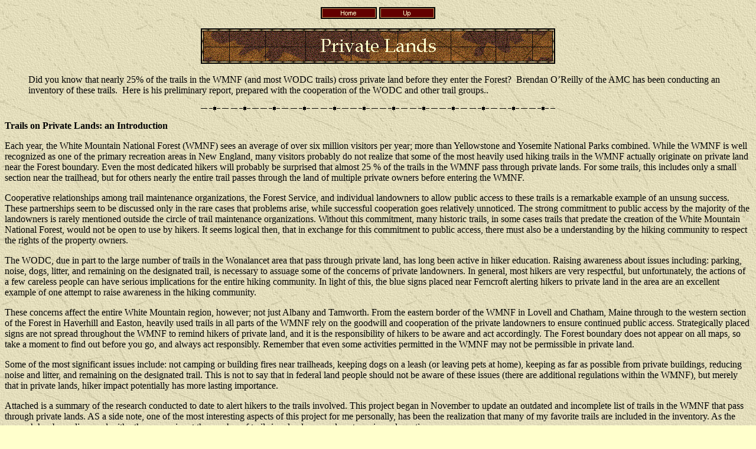

--- FILE ---
content_type: text/html
request_url: http://wodc.org/private.htm
body_size: 3634
content:
<html>

<head>
<meta http-equiv="Content-Type" content="text/html; charset=iso-8859-1">
<title>Private Lands</title>
<meta name="GENERATOR" content="Microsoft FrontPage 5.0">


<meta name="Microsoft Theme" content="expeditn 111, default">
<meta name="Microsoft Border" content="tb, default">
</head>

<body background="_themes/expeditn/exptextb.jpg" bgcolor="#FFFFCC" text="#000000" link="#666600" vlink="#993300" alink="#CC3300"><!--msnavigation--><table border="0" cellpadding="0" cellspacing="0" width="100%"><tr><td><!--mstheme--><font face="Book Antiqua, Times New Roman, Times">

<p align="center">
<a href="index.htm"><img src="_derived/home_cmp_expeditn110_gbtn.gif" width="95" height="20" border="0" alt="Home" align="middle"></a> <a href="yourtrip.htm"><img src="_derived/up_cmp_expeditn110_gbtn.gif" width="95" height="20" border="0" alt="Up" align="middle"></a>
</p>

<p align="center"><font size="6"><strong>
<img src="_derived/private.htm_cmp_expeditn110_bnr.gif" width="600" height="60" border="0" alt="Private Lands"></strong></font><br>
<br>
</p>

<!--mstheme--></font></td></tr><!--msnavigation--></table><!--msnavigation--><table dir="ltr" border="0" cellpadding="0" cellspacing="0" width="100%"><tr><!--msnavigation--><td valign="top"><!--mstheme--><font face="Book Antiqua, Times New Roman, Times">













      <blockquote>
        <p align="left">Did you know that nearly 25% of the trails in the WMNF (and
  most WODC trails) cross private land
  before they enter the Forest?&nbsp; Brendan O&#146;Reilly of the AMC has been conducting
  an inventory of these trails.&nbsp; Here is his preliminary report, prepared with the
  cooperation of the WODC and other trail groups..</p>
        
        
        
        
        <!--msthemeseparator--><p align="center"><img src="_themes/expeditn/exphorsa.gif" width="600" height="10"></p>
      </blockquote>

      <p><strong>Trails on Private Lands: an Introduction</strong></p>

      <p>Each year, the White Mountain National Forest (WMNF) sees an average of over six
million visitors per year; more than Yellowstone and Yosemite National Parks combined.
While the WMNF is well recognized as one of the primary recreation areas in New England,
many visitors probably do not realize that some of the most heavily used hiking trails in
the WMNF actually originate on private land near the Forest boundary. Even the most
dedicated hikers will probably be surprised that almost 25 % of the trails in the WMNF
pass through private lands. For some trails, this includes only a small section near the
trailhead, but for others nearly the entire trail passes through the land of multiple
private owners before entering the WMNF. </p>

      <p>Cooperative relationships among trail maintenance organizations, the Forest Service,
and individual landowners to allow public access to these trails is a remarkable example
of an unsung success. These partnerships seem to be discussed only in the rare cases that
problems arise, while successful cooperation goes relatively unnoticed. The strong
commitment to public access by the majority of the landowners is rarely mentioned outside
the circle of trail maintenance organizations. Without this commitment, many historic
trails, in some cases trails that predate the creation of the White Mountain National
Forest, would not be open to use by hikers. It seems logical then, that in exchange for
this commitment to public access, there must also be a understanding by the hiking
community to respect the rights of the property owners.</p>

      <p>The WODC, due in part to the large number of trails in the Wonalancet area that pass
through private land, has long been active in hiker education. Raising awareness about
issues including: parking, noise, dogs, litter, and remaining on the designated trail, is
necessary to assuage some of the concerns of private landowners. In general, most hikers
are very respectful, but unfortunately, the actions of a few careless people can have
serious implications for the entire hiking community. In light of this, the blue signs
placed near Ferncroft alerting hikers to private land in the area are an excellent example
of one attempt to raise awareness in the hiking community.</p>

      <p>These concerns affect the entire White Mountain region, however; not just Albany and
Tamworth. From the eastern border of the WMNF in Lovell and Chatham, Maine through to the
western section of the Forest in Haverhill and Easton, heavily used trails in all parts of
the WMNF rely on the goodwill and cooperation of the private landowners to ensure
continued public access. Strategically placed signs are not spread throughout the WMNF to
remind hikers of private land, and it is the responsibility of hikers to be aware and act
accordingly. The Forest boundary does not appear on all maps, so take a moment to find out
before you go, and always act responsibly. Remember that even some activities permitted in
the WMNF may not be permissible in private land.</p>

      <p>Some of the most significant issues include: not camping or building fires near
trailheads, keeping dogs on a leash (or leaving pets at home), keeping as far as possible
from private buildings, reducing noise and litter, and remaining on the designated trail.
This is not to say that in federal land people should not be aware of these issues (there
are additional regulations within the WMNF), but merely that in private lands, hiker
impact potentially has more lasting importance.</p>

      <p>Attached is a summary of the research conducted to date to alert hikers to the trails
involved. This project began in November to update an outdated and incomplete list of
trails in the WMNF that pass through private lands. AS a side note, one of the most
interesting aspects of this project for me personally, has been the realization that many
of my favorite trails are included in the inventory. As the research has been discussed
with others, surprise at the number of trails involved seems almost a universal reaction.</p>

      <p>Of the nearly 400 hiking trails in the WMNF, 89 originate in or pass through private
land. (This does not include some of the small local paths that do not enter the National
Forest such as the Gordon Path.) As several trails share common trailheads, 61 trailheads
are located on private land. In total, trails which cross private land account for over
308 total trail miles (84 miles are actually in private ownership), or approximately 23
percent of the total trail mileage in the WMNF.</p>

      <p>In relating these statistics, the intent is not to cause alarm. Certainly a sizable
number of trails are involved, but in general, the majority of landowners recognize the
value of the trails on their property and are supportive of use by hikers. It is important
to note that this situation also presents an challenge for the hiking community to improve
the good relations currently enjoyed with most of the landowners. On an individual level,
by respecting the rights of private owners and acting responsibly, the prospects for
continued public access are certainly improved. On an organizational level, improving the
existing relationships with private owners and working to preserve long-term public access
is more important than ever.</p>

      <p>For landowners reading this article, thank you for allowing use of your land. If you
have questions or concerns, please contact the WODC or myself. We would happy to provide
any information you need regarding trail work to be conducted on your trail, or answer any
other questions. It is our intent to work with landowners to address any concerns and
improve existing cooperative relationships.</p>

      <p><strike>If there are any other concerns or questions, please contact the WODC or myself. I can
be reached for questions or comments through the Appalachian Mountain Club at Pinkham. The
phone number is (603) 466-2721, ext. 166, and the address is:</strike></p>

      <p><strike>Brendan O&#146;Reilly, c/o AMC, PO Box 298, Gorham, NH 03581. I would be happy to
answer any questions or provide additional information. I look forward to speaking with
you soon, or even better, to see you out on the trails. Happy hiking.</strike></p>
The author of this article, Brendan O'Reilly, is no longer with the AMC.&nbsp; 
Please direct any questions or comments to <a href="mailto:info@wodc.org">
info@wodc.org</a><p>&nbsp;&nbsp;</p>

      


      


      


      


<!--mstheme--></font><!--msnavigation--></td></tr><!--msnavigation--></table><!--msnavigation--><table border="0" cellpadding="0" cellspacing="0" width="100%"><tr><td><!--mstheme--><font face="Book Antiqua, Times New Roman, Times">

<p align="center"><font size="2"><a href="contact.htm">Contact Us</a>   &nbsp;&nbsp;&nbsp;&nbsp;
This page was last modified on 
12/18/2025
 .</font>

<!--mstheme--></font></td></tr><!--msnavigation--></table></body>
</html>